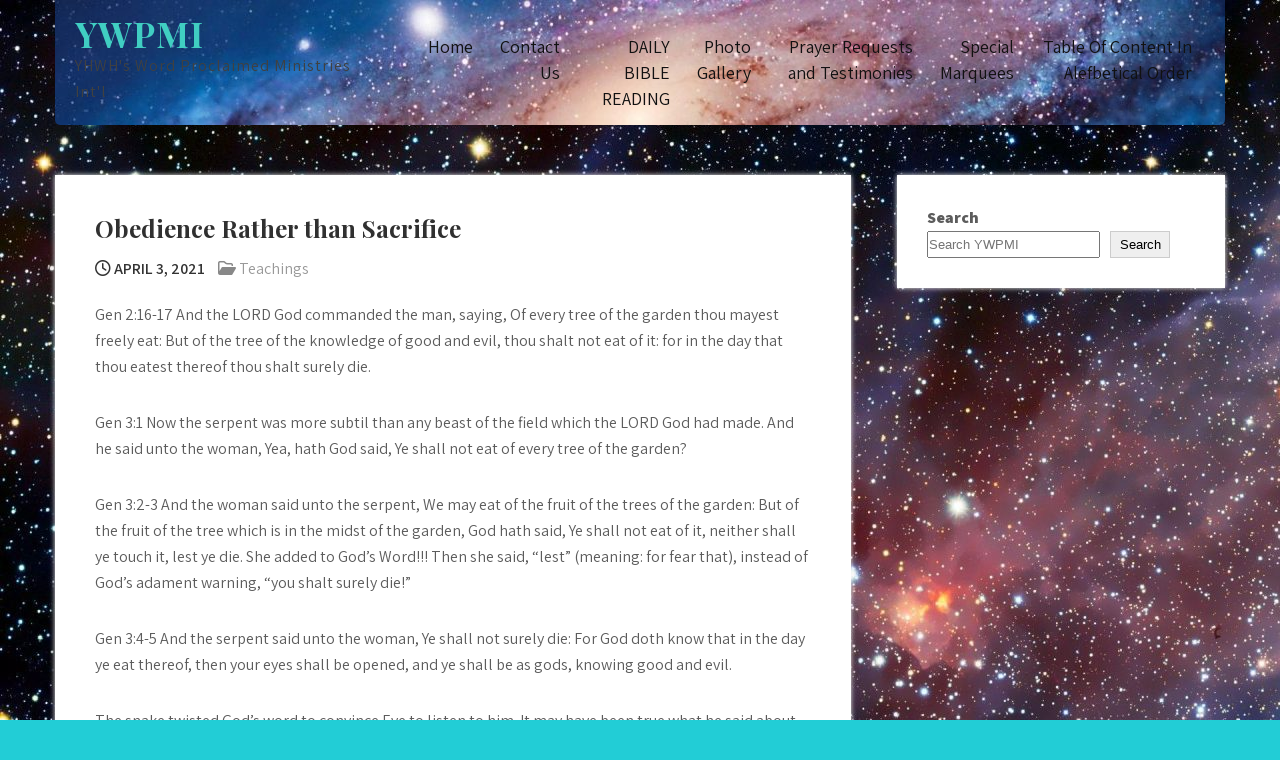

--- FILE ---
content_type: text/html; charset=UTF-8
request_url: http://ywpmi.com/obedience-rather-than-sacrifice
body_size: 13645
content:
<!DOCTYPE html>
<html lang="en-US">
<head>
<meta charset="UTF-8">
<meta name="viewport" content="width=device-width, initial-scale=1">
<link rel="profile" href="http://gmpg.org/xfn/11">
	<link rel="pingback" href="http://ywpmi.com/xmlrpc.php">
<title>Obedience Rather than Sacrifice &#8211; YWPMI</title>
<meta name='robots' content='max-image-preview:large' />
<link rel='dns-prefetch' href='//fonts.googleapis.com' />
<link rel="alternate" type="application/rss+xml" title="YWPMI &raquo; Feed" href="https://ywpmi.com/feed" />
<link rel="alternate" type="application/rss+xml" title="YWPMI &raquo; Comments Feed" href="https://ywpmi.com/comments/feed" />
<link rel="alternate" type="application/rss+xml" title="YWPMI &raquo; Obedience Rather than Sacrifice Comments Feed" href="https://ywpmi.com/obedience-rather-than-sacrifice/feed" />
<link rel="alternate" title="oEmbed (JSON)" type="application/json+oembed" href="https://ywpmi.com/wp-json/oembed/1.0/embed?url=https%3A%2F%2Fywpmi.com%2Fobedience-rather-than-sacrifice" />
<link rel="alternate" title="oEmbed (XML)" type="text/xml+oembed" href="https://ywpmi.com/wp-json/oembed/1.0/embed?url=https%3A%2F%2Fywpmi.com%2Fobedience-rather-than-sacrifice&#038;format=xml" />
<style id='wp-img-auto-sizes-contain-inline-css' type='text/css'>
img:is([sizes=auto i],[sizes^="auto," i]){contain-intrinsic-size:3000px 1500px}
/*# sourceURL=wp-img-auto-sizes-contain-inline-css */
</style>
<style id='wp-emoji-styles-inline-css' type='text/css'>

	img.wp-smiley, img.emoji {
		display: inline !important;
		border: none !important;
		box-shadow: none !important;
		height: 1em !important;
		width: 1em !important;
		margin: 0 0.07em !important;
		vertical-align: -0.1em !important;
		background: none !important;
		padding: 0 !important;
	}
/*# sourceURL=wp-emoji-styles-inline-css */
</style>
<style id='wp-block-library-inline-css' type='text/css'>
:root{--wp-block-synced-color:#7a00df;--wp-block-synced-color--rgb:122,0,223;--wp-bound-block-color:var(--wp-block-synced-color);--wp-editor-canvas-background:#ddd;--wp-admin-theme-color:#007cba;--wp-admin-theme-color--rgb:0,124,186;--wp-admin-theme-color-darker-10:#006ba1;--wp-admin-theme-color-darker-10--rgb:0,107,160.5;--wp-admin-theme-color-darker-20:#005a87;--wp-admin-theme-color-darker-20--rgb:0,90,135;--wp-admin-border-width-focus:2px}@media (min-resolution:192dpi){:root{--wp-admin-border-width-focus:1.5px}}.wp-element-button{cursor:pointer}:root .has-very-light-gray-background-color{background-color:#eee}:root .has-very-dark-gray-background-color{background-color:#313131}:root .has-very-light-gray-color{color:#eee}:root .has-very-dark-gray-color{color:#313131}:root .has-vivid-green-cyan-to-vivid-cyan-blue-gradient-background{background:linear-gradient(135deg,#00d084,#0693e3)}:root .has-purple-crush-gradient-background{background:linear-gradient(135deg,#34e2e4,#4721fb 50%,#ab1dfe)}:root .has-hazy-dawn-gradient-background{background:linear-gradient(135deg,#faaca8,#dad0ec)}:root .has-subdued-olive-gradient-background{background:linear-gradient(135deg,#fafae1,#67a671)}:root .has-atomic-cream-gradient-background{background:linear-gradient(135deg,#fdd79a,#004a59)}:root .has-nightshade-gradient-background{background:linear-gradient(135deg,#330968,#31cdcf)}:root .has-midnight-gradient-background{background:linear-gradient(135deg,#020381,#2874fc)}:root{--wp--preset--font-size--normal:16px;--wp--preset--font-size--huge:42px}.has-regular-font-size{font-size:1em}.has-larger-font-size{font-size:2.625em}.has-normal-font-size{font-size:var(--wp--preset--font-size--normal)}.has-huge-font-size{font-size:var(--wp--preset--font-size--huge)}.has-text-align-center{text-align:center}.has-text-align-left{text-align:left}.has-text-align-right{text-align:right}.has-fit-text{white-space:nowrap!important}#end-resizable-editor-section{display:none}.aligncenter{clear:both}.items-justified-left{justify-content:flex-start}.items-justified-center{justify-content:center}.items-justified-right{justify-content:flex-end}.items-justified-space-between{justify-content:space-between}.screen-reader-text{border:0;clip-path:inset(50%);height:1px;margin:-1px;overflow:hidden;padding:0;position:absolute;width:1px;word-wrap:normal!important}.screen-reader-text:focus{background-color:#ddd;clip-path:none;color:#444;display:block;font-size:1em;height:auto;left:5px;line-height:normal;padding:15px 23px 14px;text-decoration:none;top:5px;width:auto;z-index:100000}html :where(.has-border-color){border-style:solid}html :where([style*=border-top-color]){border-top-style:solid}html :where([style*=border-right-color]){border-right-style:solid}html :where([style*=border-bottom-color]){border-bottom-style:solid}html :where([style*=border-left-color]){border-left-style:solid}html :where([style*=border-width]){border-style:solid}html :where([style*=border-top-width]){border-top-style:solid}html :where([style*=border-right-width]){border-right-style:solid}html :where([style*=border-bottom-width]){border-bottom-style:solid}html :where([style*=border-left-width]){border-left-style:solid}html :where(img[class*=wp-image-]){height:auto;max-width:100%}:where(figure){margin:0 0 1em}html :where(.is-position-sticky){--wp-admin--admin-bar--position-offset:var(--wp-admin--admin-bar--height,0px)}@media screen and (max-width:600px){html :where(.is-position-sticky){--wp-admin--admin-bar--position-offset:0px}}

/*# sourceURL=wp-block-library-inline-css */
</style><style id='wp-block-search-inline-css' type='text/css'>
.wp-block-search__button{margin-left:10px;word-break:normal}.wp-block-search__button.has-icon{line-height:0}.wp-block-search__button svg{height:1.25em;min-height:24px;min-width:24px;width:1.25em;fill:currentColor;vertical-align:text-bottom}:where(.wp-block-search__button){border:1px solid #ccc;padding:6px 10px}.wp-block-search__inside-wrapper{display:flex;flex:auto;flex-wrap:nowrap;max-width:100%}.wp-block-search__label{width:100%}.wp-block-search.wp-block-search__button-only .wp-block-search__button{box-sizing:border-box;display:flex;flex-shrink:0;justify-content:center;margin-left:0;max-width:100%}.wp-block-search.wp-block-search__button-only .wp-block-search__inside-wrapper{min-width:0!important;transition-property:width}.wp-block-search.wp-block-search__button-only .wp-block-search__input{flex-basis:100%;transition-duration:.3s}.wp-block-search.wp-block-search__button-only.wp-block-search__searchfield-hidden,.wp-block-search.wp-block-search__button-only.wp-block-search__searchfield-hidden .wp-block-search__inside-wrapper{overflow:hidden}.wp-block-search.wp-block-search__button-only.wp-block-search__searchfield-hidden .wp-block-search__input{border-left-width:0!important;border-right-width:0!important;flex-basis:0;flex-grow:0;margin:0;min-width:0!important;padding-left:0!important;padding-right:0!important;width:0!important}:where(.wp-block-search__input){appearance:none;border:1px solid #949494;flex-grow:1;font-family:inherit;font-size:inherit;font-style:inherit;font-weight:inherit;letter-spacing:inherit;line-height:inherit;margin-left:0;margin-right:0;min-width:3rem;padding:8px;text-decoration:unset!important;text-transform:inherit}:where(.wp-block-search__button-inside .wp-block-search__inside-wrapper){background-color:#fff;border:1px solid #949494;box-sizing:border-box;padding:4px}:where(.wp-block-search__button-inside .wp-block-search__inside-wrapper) .wp-block-search__input{border:none;border-radius:0;padding:0 4px}:where(.wp-block-search__button-inside .wp-block-search__inside-wrapper) .wp-block-search__input:focus{outline:none}:where(.wp-block-search__button-inside .wp-block-search__inside-wrapper) :where(.wp-block-search__button){padding:4px 8px}.wp-block-search.aligncenter .wp-block-search__inside-wrapper{margin:auto}.wp-block[data-align=right] .wp-block-search.wp-block-search__button-only .wp-block-search__inside-wrapper{float:right}
/*# sourceURL=http://ywpmi.com/wp-includes/blocks/search/style.min.css */
</style>
<style id='wp-block-search-theme-inline-css' type='text/css'>
.wp-block-search .wp-block-search__label{font-weight:700}.wp-block-search__button{border:1px solid #ccc;padding:.375em .625em}
/*# sourceURL=http://ywpmi.com/wp-includes/blocks/search/theme.min.css */
</style>
<style id='wp-block-code-inline-css' type='text/css'>
.wp-block-code{box-sizing:border-box}.wp-block-code code{
  /*!rtl:begin:ignore*/direction:ltr;display:block;font-family:inherit;overflow-wrap:break-word;text-align:initial;white-space:pre-wrap
  /*!rtl:end:ignore*/}
/*# sourceURL=http://ywpmi.com/wp-includes/blocks/code/style.min.css */
</style>
<style id='wp-block-code-theme-inline-css' type='text/css'>
.wp-block-code{border:1px solid #ccc;border-radius:4px;font-family:Menlo,Consolas,monaco,monospace;padding:.8em 1em}
/*# sourceURL=http://ywpmi.com/wp-includes/blocks/code/theme.min.css */
</style>
<style id='wp-block-paragraph-inline-css' type='text/css'>
.is-small-text{font-size:.875em}.is-regular-text{font-size:1em}.is-large-text{font-size:2.25em}.is-larger-text{font-size:3em}.has-drop-cap:not(:focus):first-letter{float:left;font-size:8.4em;font-style:normal;font-weight:100;line-height:.68;margin:.05em .1em 0 0;text-transform:uppercase}body.rtl .has-drop-cap:not(:focus):first-letter{float:none;margin-left:.1em}p.has-drop-cap.has-background{overflow:hidden}:root :where(p.has-background){padding:1.25em 2.375em}:where(p.has-text-color:not(.has-link-color)) a{color:inherit}p.has-text-align-left[style*="writing-mode:vertical-lr"],p.has-text-align-right[style*="writing-mode:vertical-rl"]{rotate:180deg}
/*# sourceURL=http://ywpmi.com/wp-includes/blocks/paragraph/style.min.css */
</style>
<style id='global-styles-inline-css' type='text/css'>
:root{--wp--preset--aspect-ratio--square: 1;--wp--preset--aspect-ratio--4-3: 4/3;--wp--preset--aspect-ratio--3-4: 3/4;--wp--preset--aspect-ratio--3-2: 3/2;--wp--preset--aspect-ratio--2-3: 2/3;--wp--preset--aspect-ratio--16-9: 16/9;--wp--preset--aspect-ratio--9-16: 9/16;--wp--preset--color--black: #000000;--wp--preset--color--cyan-bluish-gray: #abb8c3;--wp--preset--color--white: #ffffff;--wp--preset--color--pale-pink: #f78da7;--wp--preset--color--vivid-red: #cf2e2e;--wp--preset--color--luminous-vivid-orange: #ff6900;--wp--preset--color--luminous-vivid-amber: #fcb900;--wp--preset--color--light-green-cyan: #7bdcb5;--wp--preset--color--vivid-green-cyan: #00d084;--wp--preset--color--pale-cyan-blue: #8ed1fc;--wp--preset--color--vivid-cyan-blue: #0693e3;--wp--preset--color--vivid-purple: #9b51e0;--wp--preset--gradient--vivid-cyan-blue-to-vivid-purple: linear-gradient(135deg,rgb(6,147,227) 0%,rgb(155,81,224) 100%);--wp--preset--gradient--light-green-cyan-to-vivid-green-cyan: linear-gradient(135deg,rgb(122,220,180) 0%,rgb(0,208,130) 100%);--wp--preset--gradient--luminous-vivid-amber-to-luminous-vivid-orange: linear-gradient(135deg,rgb(252,185,0) 0%,rgb(255,105,0) 100%);--wp--preset--gradient--luminous-vivid-orange-to-vivid-red: linear-gradient(135deg,rgb(255,105,0) 0%,rgb(207,46,46) 100%);--wp--preset--gradient--very-light-gray-to-cyan-bluish-gray: linear-gradient(135deg,rgb(238,238,238) 0%,rgb(169,184,195) 100%);--wp--preset--gradient--cool-to-warm-spectrum: linear-gradient(135deg,rgb(74,234,220) 0%,rgb(151,120,209) 20%,rgb(207,42,186) 40%,rgb(238,44,130) 60%,rgb(251,105,98) 80%,rgb(254,248,76) 100%);--wp--preset--gradient--blush-light-purple: linear-gradient(135deg,rgb(255,206,236) 0%,rgb(152,150,240) 100%);--wp--preset--gradient--blush-bordeaux: linear-gradient(135deg,rgb(254,205,165) 0%,rgb(254,45,45) 50%,rgb(107,0,62) 100%);--wp--preset--gradient--luminous-dusk: linear-gradient(135deg,rgb(255,203,112) 0%,rgb(199,81,192) 50%,rgb(65,88,208) 100%);--wp--preset--gradient--pale-ocean: linear-gradient(135deg,rgb(255,245,203) 0%,rgb(182,227,212) 50%,rgb(51,167,181) 100%);--wp--preset--gradient--electric-grass: linear-gradient(135deg,rgb(202,248,128) 0%,rgb(113,206,126) 100%);--wp--preset--gradient--midnight: linear-gradient(135deg,rgb(2,3,129) 0%,rgb(40,116,252) 100%);--wp--preset--font-size--small: 13px;--wp--preset--font-size--medium: 20px;--wp--preset--font-size--large: 36px;--wp--preset--font-size--x-large: 42px;--wp--preset--spacing--20: 0.44rem;--wp--preset--spacing--30: 0.67rem;--wp--preset--spacing--40: 1rem;--wp--preset--spacing--50: 1.5rem;--wp--preset--spacing--60: 2.25rem;--wp--preset--spacing--70: 3.38rem;--wp--preset--spacing--80: 5.06rem;--wp--preset--shadow--natural: 6px 6px 9px rgba(0, 0, 0, 0.2);--wp--preset--shadow--deep: 12px 12px 50px rgba(0, 0, 0, 0.4);--wp--preset--shadow--sharp: 6px 6px 0px rgba(0, 0, 0, 0.2);--wp--preset--shadow--outlined: 6px 6px 0px -3px rgb(255, 255, 255), 6px 6px rgb(0, 0, 0);--wp--preset--shadow--crisp: 6px 6px 0px rgb(0, 0, 0);}:where(.is-layout-flex){gap: 0.5em;}:where(.is-layout-grid){gap: 0.5em;}body .is-layout-flex{display: flex;}.is-layout-flex{flex-wrap: wrap;align-items: center;}.is-layout-flex > :is(*, div){margin: 0;}body .is-layout-grid{display: grid;}.is-layout-grid > :is(*, div){margin: 0;}:where(.wp-block-columns.is-layout-flex){gap: 2em;}:where(.wp-block-columns.is-layout-grid){gap: 2em;}:where(.wp-block-post-template.is-layout-flex){gap: 1.25em;}:where(.wp-block-post-template.is-layout-grid){gap: 1.25em;}.has-black-color{color: var(--wp--preset--color--black) !important;}.has-cyan-bluish-gray-color{color: var(--wp--preset--color--cyan-bluish-gray) !important;}.has-white-color{color: var(--wp--preset--color--white) !important;}.has-pale-pink-color{color: var(--wp--preset--color--pale-pink) !important;}.has-vivid-red-color{color: var(--wp--preset--color--vivid-red) !important;}.has-luminous-vivid-orange-color{color: var(--wp--preset--color--luminous-vivid-orange) !important;}.has-luminous-vivid-amber-color{color: var(--wp--preset--color--luminous-vivid-amber) !important;}.has-light-green-cyan-color{color: var(--wp--preset--color--light-green-cyan) !important;}.has-vivid-green-cyan-color{color: var(--wp--preset--color--vivid-green-cyan) !important;}.has-pale-cyan-blue-color{color: var(--wp--preset--color--pale-cyan-blue) !important;}.has-vivid-cyan-blue-color{color: var(--wp--preset--color--vivid-cyan-blue) !important;}.has-vivid-purple-color{color: var(--wp--preset--color--vivid-purple) !important;}.has-black-background-color{background-color: var(--wp--preset--color--black) !important;}.has-cyan-bluish-gray-background-color{background-color: var(--wp--preset--color--cyan-bluish-gray) !important;}.has-white-background-color{background-color: var(--wp--preset--color--white) !important;}.has-pale-pink-background-color{background-color: var(--wp--preset--color--pale-pink) !important;}.has-vivid-red-background-color{background-color: var(--wp--preset--color--vivid-red) !important;}.has-luminous-vivid-orange-background-color{background-color: var(--wp--preset--color--luminous-vivid-orange) !important;}.has-luminous-vivid-amber-background-color{background-color: var(--wp--preset--color--luminous-vivid-amber) !important;}.has-light-green-cyan-background-color{background-color: var(--wp--preset--color--light-green-cyan) !important;}.has-vivid-green-cyan-background-color{background-color: var(--wp--preset--color--vivid-green-cyan) !important;}.has-pale-cyan-blue-background-color{background-color: var(--wp--preset--color--pale-cyan-blue) !important;}.has-vivid-cyan-blue-background-color{background-color: var(--wp--preset--color--vivid-cyan-blue) !important;}.has-vivid-purple-background-color{background-color: var(--wp--preset--color--vivid-purple) !important;}.has-black-border-color{border-color: var(--wp--preset--color--black) !important;}.has-cyan-bluish-gray-border-color{border-color: var(--wp--preset--color--cyan-bluish-gray) !important;}.has-white-border-color{border-color: var(--wp--preset--color--white) !important;}.has-pale-pink-border-color{border-color: var(--wp--preset--color--pale-pink) !important;}.has-vivid-red-border-color{border-color: var(--wp--preset--color--vivid-red) !important;}.has-luminous-vivid-orange-border-color{border-color: var(--wp--preset--color--luminous-vivid-orange) !important;}.has-luminous-vivid-amber-border-color{border-color: var(--wp--preset--color--luminous-vivid-amber) !important;}.has-light-green-cyan-border-color{border-color: var(--wp--preset--color--light-green-cyan) !important;}.has-vivid-green-cyan-border-color{border-color: var(--wp--preset--color--vivid-green-cyan) !important;}.has-pale-cyan-blue-border-color{border-color: var(--wp--preset--color--pale-cyan-blue) !important;}.has-vivid-cyan-blue-border-color{border-color: var(--wp--preset--color--vivid-cyan-blue) !important;}.has-vivid-purple-border-color{border-color: var(--wp--preset--color--vivid-purple) !important;}.has-vivid-cyan-blue-to-vivid-purple-gradient-background{background: var(--wp--preset--gradient--vivid-cyan-blue-to-vivid-purple) !important;}.has-light-green-cyan-to-vivid-green-cyan-gradient-background{background: var(--wp--preset--gradient--light-green-cyan-to-vivid-green-cyan) !important;}.has-luminous-vivid-amber-to-luminous-vivid-orange-gradient-background{background: var(--wp--preset--gradient--luminous-vivid-amber-to-luminous-vivid-orange) !important;}.has-luminous-vivid-orange-to-vivid-red-gradient-background{background: var(--wp--preset--gradient--luminous-vivid-orange-to-vivid-red) !important;}.has-very-light-gray-to-cyan-bluish-gray-gradient-background{background: var(--wp--preset--gradient--very-light-gray-to-cyan-bluish-gray) !important;}.has-cool-to-warm-spectrum-gradient-background{background: var(--wp--preset--gradient--cool-to-warm-spectrum) !important;}.has-blush-light-purple-gradient-background{background: var(--wp--preset--gradient--blush-light-purple) !important;}.has-blush-bordeaux-gradient-background{background: var(--wp--preset--gradient--blush-bordeaux) !important;}.has-luminous-dusk-gradient-background{background: var(--wp--preset--gradient--luminous-dusk) !important;}.has-pale-ocean-gradient-background{background: var(--wp--preset--gradient--pale-ocean) !important;}.has-electric-grass-gradient-background{background: var(--wp--preset--gradient--electric-grass) !important;}.has-midnight-gradient-background{background: var(--wp--preset--gradient--midnight) !important;}.has-small-font-size{font-size: var(--wp--preset--font-size--small) !important;}.has-medium-font-size{font-size: var(--wp--preset--font-size--medium) !important;}.has-large-font-size{font-size: var(--wp--preset--font-size--large) !important;}.has-x-large-font-size{font-size: var(--wp--preset--font-size--x-large) !important;}
/*# sourceURL=global-styles-inline-css */
</style>

<style id='classic-theme-styles-inline-css' type='text/css'>
/*! This file is auto-generated */
.wp-block-button__link{color:#fff;background-color:#32373c;border-radius:9999px;box-shadow:none;text-decoration:none;padding:calc(.667em + 2px) calc(1.333em + 2px);font-size:1.125em}.wp-block-file__button{background:#32373c;color:#fff;text-decoration:none}
/*# sourceURL=/wp-includes/css/classic-themes.min.css */
</style>
<link rel='stylesheet' id='contact-form-7-css' href='http://ywpmi.com/wp-content/plugins/contact-form-7/includes/css/styles.css?ver=6.1.4' type='text/css' media='all' />
<link rel='stylesheet' id='prayer-lite-font-css' href='//fonts.googleapis.com/css?family=Assistant%3A300%2C400%2C600%2C800%7CPlayfair+Display%3A400%2C700%2C900&#038;ver=6.9' type='text/css' media='all' />
<link rel='stylesheet' id='prayer-lite-basic-style-css' href='http://ywpmi.com/wp-content/themes/prayer-lite/style.css?ver=6.9' type='text/css' media='all' />
<link rel='stylesheet' id='nivo-slider-css' href='http://ywpmi.com/wp-content/themes/prayer-lite/css/nivo-slider.css?ver=6.9' type='text/css' media='all' />
<link rel='stylesheet' id='fontawesome-all-style-css' href='http://ywpmi.com/wp-content/themes/prayer-lite/fontsawesome/css/fontawesome-all.css?ver=6.9' type='text/css' media='all' />
<link rel='stylesheet' id='prayer-lite-responsive-css' href='http://ywpmi.com/wp-content/themes/prayer-lite/css/responsive.css?ver=6.9' type='text/css' media='all' />
<link rel='stylesheet' id='dashicons-css' href='http://ywpmi.com/wp-includes/css/dashicons.min.css?ver=6.9' type='text/css' media='all' />
<script type="text/javascript" src="http://ywpmi.com/wp-content/plugins/1and1-wordpress-assistant/js/cookies.js?ver=6.9" id="1and1-wp-cookies-js"></script>
<script type="text/javascript" src="http://ywpmi.com/wp-includes/js/jquery/jquery.min.js?ver=3.7.1" id="jquery-core-js"></script>
<script type="text/javascript" src="http://ywpmi.com/wp-includes/js/jquery/jquery-migrate.min.js?ver=3.4.1" id="jquery-migrate-js"></script>
<script type="text/javascript" src="http://ywpmi.com/wp-content/themes/prayer-lite/js/jquery.nivo.slider.js?ver=6.9" id="jquery-nivo-slider-js"></script>
<script type="text/javascript" src="http://ywpmi.com/wp-content/themes/prayer-lite/js/editable.js?ver=6.9" id="prayer-lite-editable-js"></script>
<link rel="https://api.w.org/" href="https://ywpmi.com/wp-json/" /><link rel="alternate" title="JSON" type="application/json" href="https://ywpmi.com/wp-json/wp/v2/posts/191" /><link rel="EditURI" type="application/rsd+xml" title="RSD" href="https://ywpmi.com/xmlrpc.php?rsd" />
<meta name="generator" content="WordPress 6.9" />
<link rel="canonical" href="https://ywpmi.com/obedience-rather-than-sacrifice" />
<link rel='shortlink' href='https://ywpmi.com/?p=191' />
	<style type="text/css"> 					
        a, .recentpost_mystyle h2 a:hover,
        #sidebar ul li a:hover,						
        .recentpost_mystyle h3 a:hover, 
		.site-navigation .menu a:hover,
		.site-navigation .menu a:focus,
		.site-navigation ul li a:hover, 
		.site-navigation ul li.current_page_item a, 
		.site-navigation ul li.current_page_item ul li a:hover,
		.site-navigation ul li.current-menu-parent a, 
		.site-navigation ul li:hover,
		.site-navigation .menu ul a:hover,
		.site-navigation .menu ul a:focus,
		.site-navigation ul li.current_page_item ul.sub-menu li a:hover, 
		.site-navigation ul li.current-menu-parent ul.sub-menu li a:hover,
		.site-navigation ul li.current-menu-parent ul.sub-menu li ul.sub-menu li a:hover,
		.site-navigation ul li.current-menu-parent ul.sub-menu li.current_page_item a,
		.nivo-caption .slide_morebtn:hover,      						
        .postmeta a:hover,			
        .button:hover,
		.site-footer ul li::before,
		.ftr_social_icons a:hover,			
		.blog_postmeta a:hover,
		.wel2column h4 a:hover,
		.site-footer ul li a:hover, 
		.site-footer ul li.current_page_item a		
            { color:#000000;}					 
            
        .pagination ul li .current, .pagination ul li a:hover, 
        #commentform input#submit:hover,		
        .nivo-controlNav a.active,
		.sd-search input, .sd-top-bar-nav .sd-search input,			
		a.blogreadmore,
		.pp_topstrip,
		.fourcolbx:hover,
		.learnmore,
		.toggled .menu-toggle,
		.copyrigh-wrapper:before,
		.infobox a.get_an_enquiry:hover,
		.welcome_contentwrap .btnstyle1,													
        #sidebar .search-form input.search-submit,				
        .wpcf7 input[type='submit'],				
        nav.pagination .page-numbers.current,		
		.blogpostmorebtn:hover,		
		.navigation_bar:after,		
        .toggle a	
            { background-color:#000000;}
			
		
		.tagcloud a:hover,
		.nivo-caption .slide_morebtn:hover,		
		.hdr_social a:hover,
		.site-footer h5::before,
		.site-footer h5::after,		
		.welcome_contentwrap p,
		h3.widget-title::after,		
		blockquote	        
            { border-color:#000000;}			
	
			
         	
    </style> 
	<style type="text/css">
			.ppmenubg{
			background: url(http://ywpmi.com/wp-content/uploads/2025/10/cropped-45399-scaled-1.jpg) no-repeat;
			background-position: center top;
		}
		.logo h1 a { color:#40cec2;}
		
	</style>
    
    <style type="text/css" id="custom-background-css">
body.custom-background { background-color: #22cdd6; background-image: url("http://ywpmi.com/wp-content/uploads/2025/10/39608-scaled.jpg"); background-position: left top; background-size: auto; background-repeat: repeat; background-attachment: scroll; }
</style>
	<link rel="icon" href="https://ywpmi.com/wp-content/uploads/2020/11/cropped-pngwing.com_-32x32.png" sizes="32x32" />
<link rel="icon" href="https://ywpmi.com/wp-content/uploads/2020/11/cropped-pngwing.com_-192x192.png" sizes="192x192" />
<link rel="apple-touch-icon" href="https://ywpmi.com/wp-content/uploads/2020/11/cropped-pngwing.com_-180x180.png" />
<meta name="msapplication-TileImage" content="https://ywpmi.com/wp-content/uploads/2020/11/cropped-pngwing.com_-270x270.png" />
<style id="kirki-inline-styles"></style></head>
<body class="wp-singular post-template-default single single-post postid-191 single-format-standard custom-background wp-embed-responsive wp-theme-prayer-lite" >
<a class="skip-link screen-reader-text" href="#gp_content_box">
Skip to content</a>
<div id="sitelayout" >

<div class="site-header siteinner "> 
 
  
    
  <div class="container ppmenubg">      
      <div class="logo">
                       <h1><a href="https://ywpmi.com/" rel="home">YWPMI</a></h1>
                            <p>YHWH&#039;s Word Proclaimed Ministries Int&#039;l</p>               
                  </div><!-- logo -->
   
    <div class="rightnav_area">        
        
    <div id="topnavigator" role="banner">
		<button class="menu-toggle" aria-controls="main-navigation" aria-expanded="false" type="button">
			<span aria-hidden="true">Menu</span>
			<span class="dashicons" aria-hidden="true"></span>
		</button>

		<nav id="main-navigation" class="site-navigation primary-navigation" role="navigation">
			<ul id="primary" class="primary-menu menu"><li ><a href="https://ywpmi.com/">Home</a></li><li class="page_item page-item-81"><a href="https://ywpmi.com/contact-us">Contact Us</a></li>
<li class="page_item page-item-1018"><a href="https://ywpmi.com/daily-bible-reading">DAILY BIBLE READING</a></li>
<li class="page_item page-item-83"><a href="https://ywpmi.com/photo-gallery">Photo Gallery</a></li>
<li class="page_item page-item-79"><a href="https://ywpmi.com/prayer-requests">Prayer Requests and Testimonies</a></li>
<li class="page_item page-item-85"><a href="https://ywpmi.com/special-marquees">Special Marquees</a></li>
<li class="page_item page-item-2940"><a href="https://ywpmi.com/table-of-content">Table Of Content In Alefbetical Order</a></li>
</ul>
		</nav><!-- #site-navigation -->
	</div><!-- #topnavigator -->
         
         
      <div class="clear"></div> 
   </div>

     

  <div class="clear"></div>     
  </div><!-- .container --> 
  

  
</div><!--.site-header --> 
 

   
        

<div class="container">
     <div id="gp_content_box">
        <div class="default_content_alignbx ">            
                                    <div class="recentpost_mystyle">
<article id="post-191" class="single-post post-191 post type-post status-publish format-standard hentry category-defending-god-through-his-word tag-obedience-rather-than-sacrifice">
 		   
    <header class="entry-header">
        <h3 class="single-title">Obedience Rather than Sacrifice</h3>    </header><!-- .entry-header -->    
     <div class="blog_postmeta">
            <div class="post-date"> <i class="far fa-clock"></i> April 3, 2021</div><!-- post-date --> 
              
                   <span class="blogpost_cat"> <i class="far fa-folder-open"></i> <a href="https://ywpmi.com/category/defending-god-through-his-word" rel="category tag">Teachings</a></span>
                                 
    </div><!-- .blog_postmeta --> 

    <div class="entry-content">		
        
<p>Gen 2:16-17 And the LORD God commanded the man, saying, Of every tree of the garden thou mayest freely eat: But of the tree of the knowledge of good and evil, thou shalt not eat of it: for in the day that thou eatest thereof thou shalt surely die.</p>



<p>Gen 3:1 Now the serpent was more subtil than any beast of the field which the LORD God had made. And he said unto the woman, Yea, hath God said, Ye shall not eat of every tree of the garden?</p>



<p>Gen 3:2-3 And the woman said unto the serpent, We may eat of the fruit of the trees of the garden: But of the fruit of the tree which is in the midst of the garden, God hath said, Ye shall not eat of it, neither shall ye touch it, lest ye die. She added to God&#8217;s Word!!! Then she said, &#8220;lest&#8221; (meaning: for fear that), instead of God&#8217;s adament warning, &#8220;you shalt surely die!&#8221;</p>



<p>Gen 3:4-5 And the serpent said unto the woman, Ye shall not surely die: For God doth know that in the day ye eat thereof, then your eyes shall be opened, and ye shall be as gods, knowing good and evil.</p>



<p>The snake twisted God&#8217;s word to convince Eve to listen to him. It may have been true what he said about the fruit, but God said DON&#8217;T EAT , and YOU WILL ABSOLUTELY DIE!… She disobeyed Him, and listened to what she thought was logic and truth. She wanted the fruit, especially since the snake had said it would make them wise…. and as gods. The greed overcame her, instead of her overcoming the greed. It still exists today in each an every individual living. We live in a I want, I want, I want, me me, me, take, take, take society.</p>



<p>Gen 3:6-7 And when the woman saw that the tree was good for food, and that it was pleasant to the eyes, and a tree to be desired to make one wise, she took of the fruit thereof, and did eat, and gave also unto her husband with her; and he did eat. And the eyes of them both were opened, and they knew that they were naked; and they sewed fig leaves together, and made themselves aprons.</p>



<p>Thus, because of Eve&#8217;s, then Adam&#8217;s sin, man was made subject unto disobedience. Adam listened to his wife, who listened to the snake; and they both eventually died; and caused all of mankind from then on to die as well.</p>



<p>Let me reiterate this: When God created man, He gave them an option, a choice: listen to and do as He says and live, or disobey Him and pay the consequences which, ultimately is death. Man chose to disobey, and so dies.</p>



<p>Over the years, man has taken this choice over and over again. We choose to listen and obey other&#8217;s whom we can physically see, rather than a God whom we cannot see. Why? Because the carnal mind wants physical things; whereas the spirit of man wants the spiritual. They are at constant loggerheads against each other.</p>



<p>Rom 8:7 Because the carnal (of the world ~ physical) mind is enmity against God: for it is not subject to the law of God, neither indeed can be.</p>



<pre class="wp-block-code"><code>Exo 24:7 b All that the LORD hath said will we do, and be obedient.

Act 5:29b We ought to obey God rather than men.

1 Sam 15:22 And Samuel said, Hath the LORD as great delight in burnt offerings and sacrifices, as in obeying the voice of the LORD? Behold, to obey is better t
1 Sam 15:24 And Saul said unto Samuel, I have sinned: for I have transgressed the commandment of the LORD, and thy words: because I feared the people, and obeyed their voice.

Instead of listening to God, Saul listened to the people. He wanted to keep his kingship and popularity and so did as the people said. He was afraid that if he didn't, he would be dethroned by them. He should have listened to God, because HE'S the one that ultimately dethroned him by death.</code></pre>



<p>Why? Because God knows of man&#8217;s frailties when it comes to wants giving into sin, God sent His son, Christ Jesus, into the world to do away with sin, so that He could give us grace and mercy.</p>



<p>Rom 6:1-3 What shall we say then? Shall we continue in sin, that grace may abound? God forbid. How shall we, that are dead to sin, live any longer therein? Know ye not, that so many of us as were baptized into Jesus Christ were baptized into his death?</p>



<p>:4 Therefore we are buried with him by baptism into death: that like as Christ was raised up from the dead by the glory of the Father, even so we also should walk in newness of life.</p>



<p>:5-7 For if we have been planted together in the likeness of his death, we shall be also in the likeness of his resurrection: Knowing this, that our old man is crucified with him, that the body of sin might be destroyed, that henceforth we should not serve sin. For he that is dead is freed from sin.</p>



<p>:8-11 Now if we be dead with Christ, we believe that we shall also live with him: Knowing that Christ being raised from the dead dieth no more; death hath no more dominion over him. For in that he died, he died unto sin once: but in that he liveth, he liveth unto God. Likewise reckon ye also yourselves to be dead indeed unto sin, but alive unto God through Jesus Christ our Lord.</p>



<p>:12-14 Let not sin therefore reign in your mortal body, that ye should obey it in the lusts thereof. Neither yield ye your members as instruments of unrighteousness unto sin: but yield yourselves unto God, as those that are alive from the dead, and your members as instruments of righteous-ness unto God. For sin shall not have dominion over you: for ye are not under the law, but under grace.</p>



<p>:15-18 What then? shall we sin, because we are not under the law, but under grace? God forbid. Know ye not, that to whom ye yield yourselves servants to obey, his servants ye are to whom ye obey; whether of sin unto death, or of obedience unto righteousness? But God be thanked, that ye were the servants of sin, but ye have obeyed from the heart that form of doctrine which was delivered you. Being then made free from sin, ye became the servants of righteousness.</p>



<p>:19-20 I speak after the manner of men because of the infirmity (weakness) of your flesh: for as ye have yielded your members servants to uncleanness and to iniquity unto iniquity; even so now yield your members servants to righteousness unto holiness. For when ye were the servants of sin, ye were free from righteousness.</p>



<p>:21-23 What fruit had ye then in those things whereof ye are now ashamed? for the end of those things is death. But now being made free from sin, and become servants to God, ye have your fruit unto holiness, and the end everlasting life. For the wages of sin is death; but the gift of God is eternal life through Jesus Christ our Lord.</p>



<p>Obedience to God IS better than Sacrifice; IS better than listening to others.</p>
                <div class="postmeta">          
            <div class="post-tags">Tags: <a href="https://ywpmi.com/tag/obedience-rather-than-sacrifice" rel="tag">Obedience Rather than Sacrifice</a> </div>
            <div class="clear"></div>
        </div><!-- postmeta -->
    </div><!-- .entry-content -->
   
    <footer class="entry-meta">
          </footer><!-- .entry-meta -->

</article>
</div><!-- .recentpost_mystyle-->                    
	<nav class="navigation post-navigation" aria-label="Posts">
		<h2 class="screen-reader-text">Post navigation</h2>
		<div class="nav-links"><div class="nav-previous"><a href="https://ywpmi.com/marriage-seminar" rel="prev">Marriage Seminar</a></div><div class="nav-next"><a href="https://ywpmi.com/peters-fear" rel="next">Peter&#8217;s Fear</a></div></div>
	</nav>                    <div class="clear"></div>
                                                      
         </div>  <!-- .default_content_alignbx-->        
           
          	  <div id="sidebar">    
    <aside id="block-2" class="widget widget_block widget_search"><form role="search" method="get" action="https://ywpmi.com/" class="wp-block-search__button-outside wp-block-search__text-button wp-block-search"    ><label class="wp-block-search__label" for="wp-block-search__input-1" >Search</label><div class="wp-block-search__inside-wrapper" ><input class="wp-block-search__input" id="wp-block-search__input-1" placeholder="Search YWPMI" value="" type="search" name="s" required /><button aria-label="Search" class="wp-block-search__button wp-element-button" type="submit" >Search</button></div></form></aside>	
</div><!-- sidebar -->                 
        <div class="clear"></div>
    </div><!-- #gp_content_box -->
</div><!-- container -->	

<div class="site-footer">
           <div class="container fixfooter">           
                
           
                    
                    
                     
            
           
                     
           
           <div class="clear"></div>
      </div><!--end .container-->            

        <div class="copyrigh-wrapper"> 
            <div class="container">
                <div class="powerby">
				   YWPMI - Theme by Grace Themes  
                </div>                               
             </div><!--end .container-->             
        </div><!--end .copyrigh-wrapper-->  
                             
     </div><!--end #site-footer-->
</div><!--#end sitelayout-->
<script type="speculationrules">
{"prefetch":[{"source":"document","where":{"and":[{"href_matches":"/*"},{"not":{"href_matches":["/wp-*.php","/wp-admin/*","/wp-content/uploads/*","/wp-content/*","/wp-content/plugins/*","/wp-content/themes/prayer-lite/*","/*\\?(.+)"]}},{"not":{"selector_matches":"a[rel~=\"nofollow\"]"}},{"not":{"selector_matches":".no-prefetch, .no-prefetch a"}}]},"eagerness":"conservative"}]}
</script>
	<script>
	/(trident|msie)/i.test(navigator.userAgent)&&document.getElementById&&window.addEventListener&&window.addEventListener("hashchange",function(){var t,e=location.hash.substring(1);/^[A-z0-9_-]+$/.test(e)&&(t=document.getElementById(e))&&(/^(?:a|select|input|button|textarea)$/i.test(t.tagName)||(t.tabIndex=-1),t.focus())},!1);
	</script>
	<script type="text/javascript" src="http://ywpmi.com/wp-includes/js/dist/hooks.min.js?ver=dd5603f07f9220ed27f1" id="wp-hooks-js"></script>
<script type="text/javascript" src="http://ywpmi.com/wp-includes/js/dist/i18n.min.js?ver=c26c3dc7bed366793375" id="wp-i18n-js"></script>
<script type="text/javascript" id="wp-i18n-js-after">
/* <![CDATA[ */
wp.i18n.setLocaleData( { 'text direction\u0004ltr': [ 'ltr' ] } );
//# sourceURL=wp-i18n-js-after
/* ]]> */
</script>
<script type="text/javascript" src="http://ywpmi.com/wp-content/plugins/contact-form-7/includes/swv/js/index.js?ver=6.1.4" id="swv-js"></script>
<script type="text/javascript" id="contact-form-7-js-before">
/* <![CDATA[ */
var wpcf7 = {
    "api": {
        "root": "https:\/\/ywpmi.com\/wp-json\/",
        "namespace": "contact-form-7\/v1"
    }
};
//# sourceURL=contact-form-7-js-before
/* ]]> */
</script>
<script type="text/javascript" src="http://ywpmi.com/wp-content/plugins/contact-form-7/includes/js/index.js?ver=6.1.4" id="contact-form-7-js"></script>
<script type="text/javascript" id="prayer-lite-js-extra">
/* <![CDATA[ */
var prayerliteScreenReaderText = {"expandMain":"Open the main menu","collapseMain":"Close the main menu","expandChild":"expand submenu","collapseChild":"collapse submenu"};
//# sourceURL=prayer-lite-js-extra
/* ]]> */
</script>
<script type="text/javascript" src="http://ywpmi.com/wp-content/themes/prayer-lite/js/navigation.js?ver=20190715" id="prayer-lite-js"></script>
<script id="wp-emoji-settings" type="application/json">
{"baseUrl":"https://s.w.org/images/core/emoji/17.0.2/72x72/","ext":".png","svgUrl":"https://s.w.org/images/core/emoji/17.0.2/svg/","svgExt":".svg","source":{"concatemoji":"http://ywpmi.com/wp-includes/js/wp-emoji-release.min.js?ver=6.9"}}
</script>
<script type="module">
/* <![CDATA[ */
/*! This file is auto-generated */
const a=JSON.parse(document.getElementById("wp-emoji-settings").textContent),o=(window._wpemojiSettings=a,"wpEmojiSettingsSupports"),s=["flag","emoji"];function i(e){try{var t={supportTests:e,timestamp:(new Date).valueOf()};sessionStorage.setItem(o,JSON.stringify(t))}catch(e){}}function c(e,t,n){e.clearRect(0,0,e.canvas.width,e.canvas.height),e.fillText(t,0,0);t=new Uint32Array(e.getImageData(0,0,e.canvas.width,e.canvas.height).data);e.clearRect(0,0,e.canvas.width,e.canvas.height),e.fillText(n,0,0);const a=new Uint32Array(e.getImageData(0,0,e.canvas.width,e.canvas.height).data);return t.every((e,t)=>e===a[t])}function p(e,t){e.clearRect(0,0,e.canvas.width,e.canvas.height),e.fillText(t,0,0);var n=e.getImageData(16,16,1,1);for(let e=0;e<n.data.length;e++)if(0!==n.data[e])return!1;return!0}function u(e,t,n,a){switch(t){case"flag":return n(e,"\ud83c\udff3\ufe0f\u200d\u26a7\ufe0f","\ud83c\udff3\ufe0f\u200b\u26a7\ufe0f")?!1:!n(e,"\ud83c\udde8\ud83c\uddf6","\ud83c\udde8\u200b\ud83c\uddf6")&&!n(e,"\ud83c\udff4\udb40\udc67\udb40\udc62\udb40\udc65\udb40\udc6e\udb40\udc67\udb40\udc7f","\ud83c\udff4\u200b\udb40\udc67\u200b\udb40\udc62\u200b\udb40\udc65\u200b\udb40\udc6e\u200b\udb40\udc67\u200b\udb40\udc7f");case"emoji":return!a(e,"\ud83e\u1fac8")}return!1}function f(e,t,n,a){let r;const o=(r="undefined"!=typeof WorkerGlobalScope&&self instanceof WorkerGlobalScope?new OffscreenCanvas(300,150):document.createElement("canvas")).getContext("2d",{willReadFrequently:!0}),s=(o.textBaseline="top",o.font="600 32px Arial",{});return e.forEach(e=>{s[e]=t(o,e,n,a)}),s}function r(e){var t=document.createElement("script");t.src=e,t.defer=!0,document.head.appendChild(t)}a.supports={everything:!0,everythingExceptFlag:!0},new Promise(t=>{let n=function(){try{var e=JSON.parse(sessionStorage.getItem(o));if("object"==typeof e&&"number"==typeof e.timestamp&&(new Date).valueOf()<e.timestamp+604800&&"object"==typeof e.supportTests)return e.supportTests}catch(e){}return null}();if(!n){if("undefined"!=typeof Worker&&"undefined"!=typeof OffscreenCanvas&&"undefined"!=typeof URL&&URL.createObjectURL&&"undefined"!=typeof Blob)try{var e="postMessage("+f.toString()+"("+[JSON.stringify(s),u.toString(),c.toString(),p.toString()].join(",")+"));",a=new Blob([e],{type:"text/javascript"});const r=new Worker(URL.createObjectURL(a),{name:"wpTestEmojiSupports"});return void(r.onmessage=e=>{i(n=e.data),r.terminate(),t(n)})}catch(e){}i(n=f(s,u,c,p))}t(n)}).then(e=>{for(const n in e)a.supports[n]=e[n],a.supports.everything=a.supports.everything&&a.supports[n],"flag"!==n&&(a.supports.everythingExceptFlag=a.supports.everythingExceptFlag&&a.supports[n]);var t;a.supports.everythingExceptFlag=a.supports.everythingExceptFlag&&!a.supports.flag,a.supports.everything||((t=a.source||{}).concatemoji?r(t.concatemoji):t.wpemoji&&t.twemoji&&(r(t.twemoji),r(t.wpemoji)))});
//# sourceURL=http://ywpmi.com/wp-includes/js/wp-emoji-loader.min.js
/* ]]> */
</script>
</body>
</html>